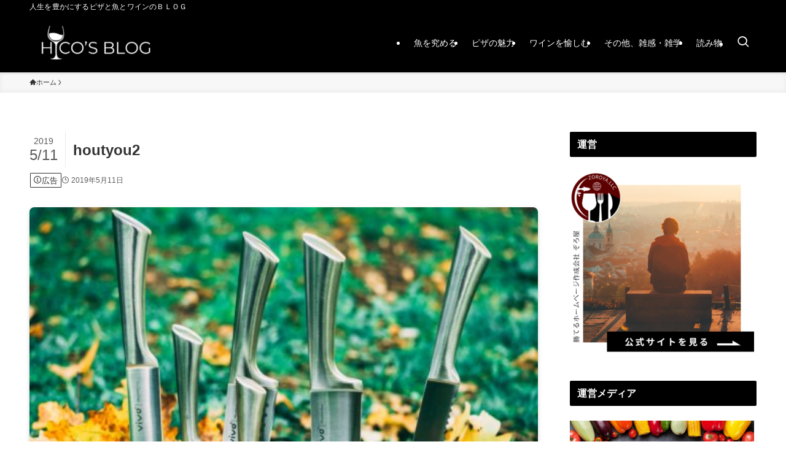

--- FILE ---
content_type: text/html; charset=UTF-8
request_url: https://hico2019.com/houtyou2/
body_size: 17110
content:
<!DOCTYPE html><html dir="ltr" lang="ja" data-loaded="false" data-scrolled="false" data-spmenu="closed"><head><meta charset="utf-8"><meta name="format-detection" content="telephone=no"><meta http-equiv="X-UA-Compatible" content="IE=edge"><meta name="viewport" content="width=device-width, viewport-fit=cover"> <script data-cfasync="false" data-no-defer="1" data-no-minify="1" data-no-optimize="1">var ewww_webp_supported=!1;function check_webp_feature(A,e){var w;e=void 0!==e?e:function(){},ewww_webp_supported?e(ewww_webp_supported):((w=new Image).onload=function(){ewww_webp_supported=0<w.width&&0<w.height,e&&e(ewww_webp_supported)},w.onerror=function(){e&&e(!1)},w.src="data:image/webp;base64,"+{alpha:"UklGRkoAAABXRUJQVlA4WAoAAAAQAAAAAAAAAAAAQUxQSAwAAAARBxAR/Q9ERP8DAABWUDggGAAAABQBAJ0BKgEAAQAAAP4AAA3AAP7mtQAAAA=="}[A])}check_webp_feature("alpha");</script><script data-cfasync="false" data-no-defer="1" data-no-minify="1" data-no-optimize="1">var Arrive=function(c,w){"use strict";if(c.MutationObserver&&"undefined"!=typeof HTMLElement){var r,a=0,u=(r=HTMLElement.prototype.matches||HTMLElement.prototype.webkitMatchesSelector||HTMLElement.prototype.mozMatchesSelector||HTMLElement.prototype.msMatchesSelector,{matchesSelector:function(e,t){return e instanceof HTMLElement&&r.call(e,t)},addMethod:function(e,t,r){var a=e[t];e[t]=function(){return r.length==arguments.length?r.apply(this,arguments):"function"==typeof a?a.apply(this,arguments):void 0}},callCallbacks:function(e,t){t&&t.options.onceOnly&&1==t.firedElems.length&&(e=[e[0]]);for(var r,a=0;r=e[a];a++)r&&r.callback&&r.callback.call(r.elem,r.elem);t&&t.options.onceOnly&&1==t.firedElems.length&&t.me.unbindEventWithSelectorAndCallback.call(t.target,t.selector,t.callback)},checkChildNodesRecursively:function(e,t,r,a){for(var i,n=0;i=e[n];n++)r(i,t,a)&&a.push({callback:t.callback,elem:i}),0<i.childNodes.length&&u.checkChildNodesRecursively(i.childNodes,t,r,a)},mergeArrays:function(e,t){var r,a={};for(r in e)e.hasOwnProperty(r)&&(a[r]=e[r]);for(r in t)t.hasOwnProperty(r)&&(a[r]=t[r]);return a},toElementsArray:function(e){return e=void 0!==e&&("number"!=typeof e.length||e===c)?[e]:e}}),e=(l.prototype.addEvent=function(e,t,r,a){a={target:e,selector:t,options:r,callback:a,firedElems:[]};return this._beforeAdding&&this._beforeAdding(a),this._eventsBucket.push(a),a},l.prototype.removeEvent=function(e){for(var t,r=this._eventsBucket.length-1;t=this._eventsBucket[r];r--)e(t)&&(this._beforeRemoving&&this._beforeRemoving(t),(t=this._eventsBucket.splice(r,1))&&t.length&&(t[0].callback=null))},l.prototype.beforeAdding=function(e){this._beforeAdding=e},l.prototype.beforeRemoving=function(e){this._beforeRemoving=e},l),t=function(i,n){var o=new e,l=this,s={fireOnAttributesModification:!1};return o.beforeAdding(function(t){var e=t.target;e!==c.document&&e!==c||(e=document.getElementsByTagName("html")[0]);var r=new MutationObserver(function(e){n.call(this,e,t)}),a=i(t.options);r.observe(e,a),t.observer=r,t.me=l}),o.beforeRemoving(function(e){e.observer.disconnect()}),this.bindEvent=function(e,t,r){t=u.mergeArrays(s,t);for(var a=u.toElementsArray(this),i=0;i<a.length;i++)o.addEvent(a[i],e,t,r)},this.unbindEvent=function(){var r=u.toElementsArray(this);o.removeEvent(function(e){for(var t=0;t<r.length;t++)if(this===w||e.target===r[t])return!0;return!1})},this.unbindEventWithSelectorOrCallback=function(r){var a=u.toElementsArray(this),i=r,e="function"==typeof r?function(e){for(var t=0;t<a.length;t++)if((this===w||e.target===a[t])&&e.callback===i)return!0;return!1}:function(e){for(var t=0;t<a.length;t++)if((this===w||e.target===a[t])&&e.selector===r)return!0;return!1};o.removeEvent(e)},this.unbindEventWithSelectorAndCallback=function(r,a){var i=u.toElementsArray(this);o.removeEvent(function(e){for(var t=0;t<i.length;t++)if((this===w||e.target===i[t])&&e.selector===r&&e.callback===a)return!0;return!1})},this},i=new function(){var s={fireOnAttributesModification:!1,onceOnly:!1,existing:!1};function n(e,t,r){return!(!u.matchesSelector(e,t.selector)||(e._id===w&&(e._id=a++),-1!=t.firedElems.indexOf(e._id)))&&(t.firedElems.push(e._id),!0)}var c=(i=new t(function(e){var t={attributes:!1,childList:!0,subtree:!0};return e.fireOnAttributesModification&&(t.attributes=!0),t},function(e,i){e.forEach(function(e){var t=e.addedNodes,r=e.target,a=[];null!==t&&0<t.length?u.checkChildNodesRecursively(t,i,n,a):"attributes"===e.type&&n(r,i)&&a.push({callback:i.callback,elem:r}),u.callCallbacks(a,i)})})).bindEvent;return i.bindEvent=function(e,t,r){t=void 0===r?(r=t,s):u.mergeArrays(s,t);var a=u.toElementsArray(this);if(t.existing){for(var i=[],n=0;n<a.length;n++)for(var o=a[n].querySelectorAll(e),l=0;l<o.length;l++)i.push({callback:r,elem:o[l]});if(t.onceOnly&&i.length)return r.call(i[0].elem,i[0].elem);setTimeout(u.callCallbacks,1,i)}c.call(this,e,t,r)},i},o=new function(){var a={};function i(e,t){return u.matchesSelector(e,t.selector)}var n=(o=new t(function(){return{childList:!0,subtree:!0}},function(e,r){e.forEach(function(e){var t=e.removedNodes,e=[];null!==t&&0<t.length&&u.checkChildNodesRecursively(t,r,i,e),u.callCallbacks(e,r)})})).bindEvent;return o.bindEvent=function(e,t,r){t=void 0===r?(r=t,a):u.mergeArrays(a,t),n.call(this,e,t,r)},o};d(HTMLElement.prototype),d(NodeList.prototype),d(HTMLCollection.prototype),d(HTMLDocument.prototype),d(Window.prototype);var n={};return s(i,n,"unbindAllArrive"),s(o,n,"unbindAllLeave"),n}function l(){this._eventsBucket=[],this._beforeAdding=null,this._beforeRemoving=null}function s(e,t,r){u.addMethod(t,r,e.unbindEvent),u.addMethod(t,r,e.unbindEventWithSelectorOrCallback),u.addMethod(t,r,e.unbindEventWithSelectorAndCallback)}function d(e){e.arrive=i.bindEvent,s(i,e,"unbindArrive"),e.leave=o.bindEvent,s(o,e,"unbindLeave")}}(window,void 0),ewww_webp_supported=!1;function check_webp_feature(e,t){var r;ewww_webp_supported?t(ewww_webp_supported):((r=new Image).onload=function(){ewww_webp_supported=0<r.width&&0<r.height,t(ewww_webp_supported)},r.onerror=function(){t(!1)},r.src="data:image/webp;base64,"+{alpha:"UklGRkoAAABXRUJQVlA4WAoAAAAQAAAAAAAAAAAAQUxQSAwAAAARBxAR/Q9ERP8DAABWUDggGAAAABQBAJ0BKgEAAQAAAP4AAA3AAP7mtQAAAA==",animation:"UklGRlIAAABXRUJQVlA4WAoAAAASAAAAAAAAAAAAQU5JTQYAAAD/////AABBTk1GJgAAAAAAAAAAAAAAAAAAAGQAAABWUDhMDQAAAC8AAAAQBxAREYiI/gcA"}[e])}function ewwwLoadImages(e){if(e){for(var t=document.querySelectorAll(".batch-image img, .image-wrapper a, .ngg-pro-masonry-item a, .ngg-galleria-offscreen-seo-wrapper a"),r=0,a=t.length;r<a;r++)ewwwAttr(t[r],"data-src",t[r].getAttribute("data-webp")),ewwwAttr(t[r],"data-thumbnail",t[r].getAttribute("data-webp-thumbnail"));for(var i=document.querySelectorAll("div.woocommerce-product-gallery__image"),r=0,a=i.length;r<a;r++)ewwwAttr(i[r],"data-thumb",i[r].getAttribute("data-webp-thumb"))}for(var n=document.querySelectorAll("video"),r=0,a=n.length;r<a;r++)ewwwAttr(n[r],"poster",e?n[r].getAttribute("data-poster-webp"):n[r].getAttribute("data-poster-image"));for(var o,l=document.querySelectorAll("img.ewww_webp_lazy_load"),r=0,a=l.length;r<a;r++)e&&(ewwwAttr(l[r],"data-lazy-srcset",l[r].getAttribute("data-lazy-srcset-webp")),ewwwAttr(l[r],"data-srcset",l[r].getAttribute("data-srcset-webp")),ewwwAttr(l[r],"data-lazy-src",l[r].getAttribute("data-lazy-src-webp")),ewwwAttr(l[r],"data-src",l[r].getAttribute("data-src-webp")),ewwwAttr(l[r],"data-orig-file",l[r].getAttribute("data-webp-orig-file")),ewwwAttr(l[r],"data-medium-file",l[r].getAttribute("data-webp-medium-file")),ewwwAttr(l[r],"data-large-file",l[r].getAttribute("data-webp-large-file")),null!=(o=l[r].getAttribute("srcset"))&&!1!==o&&o.includes("R0lGOD")&&ewwwAttr(l[r],"src",l[r].getAttribute("data-lazy-src-webp"))),l[r].className=l[r].className.replace(/\bewww_webp_lazy_load\b/,"");for(var s=document.querySelectorAll(".ewww_webp"),r=0,a=s.length;r<a;r++)e?(ewwwAttr(s[r],"srcset",s[r].getAttribute("data-srcset-webp")),ewwwAttr(s[r],"src",s[r].getAttribute("data-src-webp")),ewwwAttr(s[r],"data-orig-file",s[r].getAttribute("data-webp-orig-file")),ewwwAttr(s[r],"data-medium-file",s[r].getAttribute("data-webp-medium-file")),ewwwAttr(s[r],"data-large-file",s[r].getAttribute("data-webp-large-file")),ewwwAttr(s[r],"data-large_image",s[r].getAttribute("data-webp-large_image")),ewwwAttr(s[r],"data-src",s[r].getAttribute("data-webp-src"))):(ewwwAttr(s[r],"srcset",s[r].getAttribute("data-srcset-img")),ewwwAttr(s[r],"src",s[r].getAttribute("data-src-img"))),s[r].className=s[r].className.replace(/\bewww_webp\b/,"ewww_webp_loaded");window.jQuery&&jQuery.fn.isotope&&jQuery.fn.imagesLoaded&&(jQuery(".fusion-posts-container-infinite").imagesLoaded(function(){jQuery(".fusion-posts-container-infinite").hasClass("isotope")&&jQuery(".fusion-posts-container-infinite").isotope()}),jQuery(".fusion-portfolio:not(.fusion-recent-works) .fusion-portfolio-wrapper").imagesLoaded(function(){jQuery(".fusion-portfolio:not(.fusion-recent-works) .fusion-portfolio-wrapper").isotope()}))}function ewwwWebPInit(e){ewwwLoadImages(e),ewwwNggLoadGalleries(e),document.arrive(".ewww_webp",function(){ewwwLoadImages(e)}),document.arrive(".ewww_webp_lazy_load",function(){ewwwLoadImages(e)}),document.arrive("videos",function(){ewwwLoadImages(e)}),"loading"==document.readyState?document.addEventListener("DOMContentLoaded",ewwwJSONParserInit):("undefined"!=typeof galleries&&ewwwNggParseGalleries(e),ewwwWooParseVariations(e))}function ewwwAttr(e,t,r){null!=r&&!1!==r&&e.setAttribute(t,r)}function ewwwJSONParserInit(){"undefined"!=typeof galleries&&check_webp_feature("alpha",ewwwNggParseGalleries),check_webp_feature("alpha",ewwwWooParseVariations)}function ewwwWooParseVariations(e){if(e)for(var t=document.querySelectorAll("form.variations_form"),r=0,a=t.length;r<a;r++){var i=t[r].getAttribute("data-product_variations"),n=!1;try{for(var o in i=JSON.parse(i))void 0!==i[o]&&void 0!==i[o].image&&(void 0!==i[o].image.src_webp&&(i[o].image.src=i[o].image.src_webp,n=!0),void 0!==i[o].image.srcset_webp&&(i[o].image.srcset=i[o].image.srcset_webp,n=!0),void 0!==i[o].image.full_src_webp&&(i[o].image.full_src=i[o].image.full_src_webp,n=!0),void 0!==i[o].image.gallery_thumbnail_src_webp&&(i[o].image.gallery_thumbnail_src=i[o].image.gallery_thumbnail_src_webp,n=!0),void 0!==i[o].image.thumb_src_webp&&(i[o].image.thumb_src=i[o].image.thumb_src_webp,n=!0));n&&ewwwAttr(t[r],"data-product_variations",JSON.stringify(i))}catch(e){}}}function ewwwNggParseGalleries(e){if(e)for(var t in galleries){var r=galleries[t];galleries[t].images_list=ewwwNggParseImageList(r.images_list)}}function ewwwNggLoadGalleries(e){e&&document.addEventListener("ngg.galleria.themeadded",function(e,t){window.ngg_galleria._create_backup=window.ngg_galleria.create,window.ngg_galleria.create=function(e,t){var r=$(e).data("id");return galleries["gallery_"+r].images_list=ewwwNggParseImageList(galleries["gallery_"+r].images_list),window.ngg_galleria._create_backup(e,t)}})}function ewwwNggParseImageList(e){for(var t in e){var r=e[t];if(void 0!==r["image-webp"]&&(e[t].image=r["image-webp"],delete e[t]["image-webp"]),void 0!==r["thumb-webp"]&&(e[t].thumb=r["thumb-webp"],delete e[t]["thumb-webp"]),void 0!==r.full_image_webp&&(e[t].full_image=r.full_image_webp,delete e[t].full_image_webp),void 0!==r.srcsets)for(var a in r.srcsets)nggSrcset=r.srcsets[a],void 0!==r.srcsets[a+"-webp"]&&(e[t].srcsets[a]=r.srcsets[a+"-webp"],delete e[t].srcsets[a+"-webp"]);if(void 0!==r.full_srcsets)for(var i in r.full_srcsets)nggFSrcset=r.full_srcsets[i],void 0!==r.full_srcsets[i+"-webp"]&&(e[t].full_srcsets[i]=r.full_srcsets[i+"-webp"],delete e[t].full_srcsets[i+"-webp"])}return e}check_webp_feature("alpha",ewwwWebPInit);</script><link media="all" href="https://hico2019.com/wp-content/cache/autoptimize/css/autoptimize_3d2e009324640bcef1766cb3471690f5.css" rel="stylesheet"><link media="print" href="https://hico2019.com/wp-content/cache/autoptimize/css/autoptimize_30cf4bd0a6a91f7e9b066476233b9a42.css" rel="stylesheet"><title>houtyou2 | ピザと魚とワイン HICO'S BLOG</title> <!-- All in One SEO 4.9.3 - aioseo.com --><meta name="robots" content="max-image-preview:large" /><meta name="author" content="HICO"/><meta name="google-site-verification" content="mUG4CcSiXFstf_m5KRAXhyRpK6zwsmygKXBswh4X9VM" /><link rel="canonical" href="https://hico2019.com/houtyou2/" /><meta name="generator" content="All in One SEO (AIOSEO) 4.9.3" /> <script type="application/ld+json" class="aioseo-schema">{"@context":"https:\/\/schema.org","@graph":[{"@type":"BreadcrumbList","@id":"https:\/\/hico2019.com\/houtyou2\/#breadcrumblist","itemListElement":[{"@type":"ListItem","@id":"https:\/\/hico2019.com#listItem","position":1,"name":"\u30db\u30fc\u30e0","item":"https:\/\/hico2019.com","nextItem":{"@type":"ListItem","@id":"https:\/\/hico2019.com\/houtyou2\/#listItem","name":"houtyou2"}},{"@type":"ListItem","@id":"https:\/\/hico2019.com\/houtyou2\/#listItem","position":2,"name":"houtyou2","previousItem":{"@type":"ListItem","@id":"https:\/\/hico2019.com#listItem","name":"\u30db\u30fc\u30e0"}}]},{"@type":"ItemPage","@id":"https:\/\/hico2019.com\/houtyou2\/#itempage","url":"https:\/\/hico2019.com\/houtyou2\/","name":"houtyou2 | \u30d4\u30b6\u3068\u9b5a\u3068\u30ef\u30a4\u30f3 HICO'S BLOG","inLanguage":"ja","isPartOf":{"@id":"https:\/\/hico2019.com\/#website"},"breadcrumb":{"@id":"https:\/\/hico2019.com\/houtyou2\/#breadcrumblist"},"author":{"@id":"https:\/\/hico2019.com\/author\/hicovino\/#author"},"creator":{"@id":"https:\/\/hico2019.com\/author\/hicovino\/#author"},"datePublished":"2019-05-11T16:47:47+09:00","dateModified":"2019-05-11T16:47:47+09:00"},{"@type":"Organization","@id":"https:\/\/hico2019.com\/#organization","name":"\u305e\u308d\u5c4b\u5408\u540c\u4f1a\u793e","description":"\u4eba\u751f\u3092\u8c4a\u304b\u306b\u3059\u308b\u30d4\u30b6\u3068\u9b5a\u3068\u30ef\u30a4\u30f3\u306e\uff22\uff2c\uff2f\uff27","url":"https:\/\/hico2019.com\/","telephone":"+819063713396","logo":{"@type":"ImageObject","url":"https:\/\/hico2019.com\/wp-content\/uploads\/2023\/01\/hicos-blog-favicon.png","@id":"https:\/\/hico2019.com\/houtyou2\/#organizationLogo","width":600,"height":600},"image":{"@id":"https:\/\/hico2019.com\/houtyou2\/#organizationLogo"}},{"@type":"Person","@id":"https:\/\/hico2019.com\/author\/hicovino\/#author","url":"https:\/\/hico2019.com\/author\/hicovino\/","name":"HICO","image":{"@type":"ImageObject","@id":"https:\/\/hico2019.com\/houtyou2\/#authorImage","url":"https:\/\/secure.gravatar.com\/avatar\/5a0d8d8262af8ab99e14b2b3414405ed4ceaf0340398e46cbc7656327ab13980?s=96&d=mm&r=g","width":96,"height":96,"caption":"HICO"}},{"@type":"WebSite","@id":"https:\/\/hico2019.com\/#website","url":"https:\/\/hico2019.com\/","name":"\u30d4\u30b6\u3068\u9b5a\u3068\u30ef\u30a4\u30f3 HICO\u2019S BLOG","description":"\u4eba\u751f\u3092\u8c4a\u304b\u306b\u3059\u308b\u30d4\u30b6\u3068\u9b5a\u3068\u30ef\u30a4\u30f3\u306e\uff22\uff2c\uff2f\uff27","inLanguage":"ja","publisher":{"@id":"https:\/\/hico2019.com\/#organization"}}]}</script> <!-- All in One SEO --><link rel='dns-prefetch' href='//www.googletagmanager.com' /><link rel="alternate" type="application/rss+xml" title="ピザと魚とワイン HICO&#039;S BLOG &raquo; フィード" href="https://hico2019.com/feed/" /><link rel="alternate" type="application/rss+xml" title="ピザと魚とワイン HICO&#039;S BLOG &raquo; コメントフィード" href="https://hico2019.com/comments/feed/" /> <script type="text/javascript" id="aurora-heatmap-js-extra">var aurora_heatmap={"_mode":"reporter","ajax_url":"https://hico2019.com/wp-admin/admin-ajax.php","action":"aurora_heatmap","reports":"click_pc,click_mobile","debug":"0","ajax_delay_time":"3000","ajax_interval":"10","ajax_bulk":null};</script> <!-- Site Kit によって追加された Google タグ（gtag.js）スニペット --> <!-- Google アナリティクス スニペット (Site Kit が追加) --> <script type="text/javascript" src="https://www.googletagmanager.com/gtag/js?id=G-1MVV8HNZEL" id="google_gtagjs-js" async></script> <script type="text/javascript" id="google_gtagjs-js-after">window.dataLayer=window.dataLayer||[];function gtag(){dataLayer.push(arguments);}
gtag("set","linker",{"domains":["hico2019.com"]});gtag("js",new Date());gtag("set","developer_id.dZTNiMT",true);gtag("config","G-1MVV8HNZEL");window._googlesitekit=window._googlesitekit||{};window._googlesitekit.throttledEvents=[];window._googlesitekit.gtagEvent=(name,data)=>{var key=JSON.stringify({name,data});if(!!window._googlesitekit.throttledEvents[key]){return;}window._googlesitekit.throttledEvents[key]=true;setTimeout(()=>{delete window._googlesitekit.throttledEvents[key];},5);gtag("event",name,{...data,event_source:"site-kit"});};</script> <noscript><link href="https://hico2019.com/wp-content/themes/swell/build/css/noscript.css" rel="stylesheet"></noscript><link rel="https://api.w.org/" href="https://hico2019.com/wp-json/" /><link rel="alternate" title="JSON" type="application/json" href="https://hico2019.com/wp-json/wp/v2/media/2155" /><link rel='shortlink' href='https://hico2019.com/?p=2155' /><meta name="generator" content="Site Kit by Google 1.170.0" /><!-- Pochipp --> <script id="pchpp_vars">window.pchppVars={};window.pchppVars.ajaxUrl="https://hico2019.com/wp-admin/admin-ajax.php";window.pchppVars.ajaxNonce="2dfd8d4f1e";</script> <!-- / Pochipp --> <!-- Site Kit が追加した Google AdSense メタタグ --><meta name="google-adsense-platform-account" content="ca-host-pub-2644536267352236"><meta name="google-adsense-platform-domain" content="sitekit.withgoogle.com"> <!-- Site Kit が追加した End Google AdSense メタタグ --> <noscript><style>.lazyload[data-src]{display:none !important}</style></noscript> <!-- Google タグ マネージャー スニペット (Site Kit が追加) --> <script type="text/javascript">(function(w,d,s,l,i){w[l]=w[l]||[];w[l].push({'gtm.start':new Date().getTime(),event:'gtm.js'});var f=d.getElementsByTagName(s)[0],j=d.createElement(s),dl=l!='dataLayer'?'&l='+l:'';j.async=true;j.src='https://www.googletagmanager.com/gtm.js?id='+i+dl;f.parentNode.insertBefore(j,f);})(window,document,'script','dataLayer','GTM-TXKB9CL');</script> <!-- (ここまで) Google タグ マネージャー スニペット (Site Kit が追加) --><link rel="icon" href="https://hico2019.com/wp-content/uploads/2023/01/cropped-hicos-blog-favicon-32x32.png" sizes="32x32" /><link rel="icon" href="https://hico2019.com/wp-content/uploads/2023/01/cropped-hicos-blog-favicon-192x192.png" sizes="192x192" /><link rel="apple-touch-icon" href="https://hico2019.com/wp-content/uploads/2023/01/cropped-hicos-blog-favicon-180x180.png" /><meta name="msapplication-TileImage" content="https://hico2019.com/wp-content/uploads/2023/01/cropped-hicos-blog-favicon-270x270.png" /></head><body>
<script data-cfasync="false" data-no-defer="1" data-no-minify="1" data-no-optimize="1">if(typeof ewww_webp_supported==="undefined"){var ewww_webp_supported=!1}if(ewww_webp_supported){document.body.classList.add("webp-support")}</script> <!-- Google タグ マネージャー (noscript) スニペット (Site Kit が追加) --> <noscript> <iframe src="https://www.googletagmanager.com/ns.html?id=GTM-TXKB9CL" height="0" width="0" style="display:none;visibility:hidden"></iframe> </noscript> <!-- (ここまで) Google タグ マネージャー (noscript) スニペット (Site Kit が追加) --><div id="body_wrap" class="attachment wp-singular attachment-template-default single single-attachment postid-2155 attachmentid-2155 attachment-jpeg wp-theme-swell wp-child-theme-swell_child -body-solid -sidebar-on -frame-off id_2155" ><div id="sp_menu" class="p-spMenu -left"><div class="p-spMenu__inner"><div class="p-spMenu__closeBtn"> <button class="c-iconBtn -menuBtn c-plainBtn" data-onclick="toggleMenu" aria-label="メニューを閉じる"> <i class="c-iconBtn__icon icon-close-thin"></i> </button></div><div class="p-spMenu__body"><div class="c-widget__title -spmenu"> MENU</div><div class="p-spMenu__nav"><ul class="c-spnav c-listMenu"><li class="menu-item menu-item-type-taxonomy menu-item-object-category menu-item-2363"><a href="https://hico2019.com/category/fish/">魚を究める</a></li><li class="menu-item menu-item-type-taxonomy menu-item-object-category menu-item-6025"><a href="https://hico2019.com/category/the-charm-of-pizza/">ピザの魅力</a></li><li class="menu-item menu-item-type-taxonomy menu-item-object-category menu-item-2358"><a href="https://hico2019.com/category/enjoying-wine/">ワインを愉しむ</a></li><li class="menu-item menu-item-type-taxonomy menu-item-object-category menu-item-2364"><a href="https://hico2019.com/category/turedure/">その他、雑感・雑学</a></li><li class="menu-item menu-item-type-taxonomy menu-item-object-category menu-item-6026"><a href="https://hico2019.com/category/novel/">読み物</a></li></ul></div><div id="sp_menu_bottom" class="p-spMenu__bottom w-spMenuBottom"><div id="swell_popular_posts-4" class="c-widget widget_swell_popular_posts"><div class="c-widget__title -spmenu">人気記事</div><ul class="p-postList -type-card -w-ranking"><li class="p-postList__item"> <a href="https://hico2019.com/what-is-that-white-stuff-that-appears-when-you-grill-fish/" class="p-postList__link"><div class="p-postList__thumb c-postThumb"><figure class="c-postThumb__figure"> <picture><source   type="image/webp" data-srcset="https://hico2019.com/wp-content/uploads/2017/07/saba2-e1549189067656.jpg.webp"><img width="780" height="520"  src="[data-uri]" alt="" class="c-postThumb__img u-obf-cover lazyload" sizes="(min-width: 600px) 320px, 50vw" loading="lazy"  data-eio="p" data-src="https://hico2019.com/wp-content/uploads/2017/07/saba2-e1549189067656.jpg" decoding="async" data-eio-rwidth="780" data-eio-rheight="520"></picture><noscript><img width="780" height="520"  src="https://hico2019.com/wp-content/uploads/2017/07/saba2-e1549189067656.jpg" alt="" class="c-postThumb__img u-obf-cover" sizes="(min-width: 600px) 320px, 50vw" loading="lazy"  data-eio="l"></noscript></figure></div><div class="p-postList__body"><div class="p-postList__title">魚を焼くと出る“白いやつ”の正体とは？料理が上手くなる科学の話</div><div class="p-postList__meta"></div></div> </a></li><li class="p-postList__item"> <a href="https://hico2019.com/the-reason-for-salt-on-marinated-mackerel/" class="p-postList__link"><div class="p-postList__thumb c-postThumb"><figure class="c-postThumb__figure"> <picture><source  sizes='(min-width: 600px) 320px, 50vw' type="image/webp" data-srcset="https://hico2019.com/wp-content/uploads/2019/12/saba-1.jpg.webp 640w, https://hico2019.com/wp-content/uploads/2019/12/saba-1-300x225.jpg.webp 300w"><img width="640" height="480"  src="[data-uri]" alt="" class="c-postThumb__img u-obf-cover lazyload"   loading="lazy"  data-eio="p" data-src="https://hico2019.com/wp-content/uploads/2019/12/saba-1.jpg" decoding="async" data-srcset="https://hico2019.com/wp-content/uploads/2019/12/saba-1.jpg 640w, https://hico2019.com/wp-content/uploads/2019/12/saba-1-300x225.jpg 300w" data-sizes="auto" data-eio-rwidth="640" data-eio-rheight="480"></picture><noscript><img width="640" height="480"  src="https://hico2019.com/wp-content/uploads/2019/12/saba-1.jpg" alt="" class="c-postThumb__img u-obf-cover" srcset="https://hico2019.com/wp-content/uploads/2019/12/saba-1.jpg 640w, https://hico2019.com/wp-content/uploads/2019/12/saba-1-300x225.jpg 300w" sizes="(min-width: 600px) 320px, 50vw" loading="lazy"  data-eio="l"></noscript></figure></div><div class="p-postList__body"><div class="p-postList__title">なぜ、シメサバは大量の塩をして、酢で締めるのか？その適正量と適正時間の研究</div><div class="p-postList__meta"></div></div> </a></li><li class="p-postList__item"> <a href="https://hico2019.com/emulsion-breakdown/" class="p-postList__link"><div class="p-postList__thumb c-postThumb"><figure class="c-postThumb__figure"> <img width="640" height="426"  src="[data-uri]" alt="" class="c-postThumb__img u-obf-cover lazyload"   loading="lazy"  data-src="https://hico2019.com/wp-content/uploads/2019/11/8.左冷凍筋子水洗い醤油漬け36h・右生筋子塩水醤油漬け20h_R.jpg" decoding="async" data-srcset="https://hico2019.com/wp-content/uploads/2019/11/8.左冷凍筋子水洗い醤油漬け36h・右生筋子塩水醤油漬け20h_R.jpg 640w, https://hico2019.com/wp-content/uploads/2019/11/8.左冷凍筋子水洗い醤油漬け36h・右生筋子塩水醤油漬け20h_R-300x200.jpg 300w" data-sizes="auto" data-eio-rwidth="640" data-eio-rheight="426"><noscript><img width="640" height="426"  src="https://hico2019.com/wp-content/uploads/2019/11/8.左冷凍筋子水洗い醤油漬け36h・右生筋子塩水醤油漬け20h_R.jpg" alt="" class="c-postThumb__img u-obf-cover" srcset="https://hico2019.com/wp-content/uploads/2019/11/8.左冷凍筋子水洗い醤油漬け36h・右生筋子塩水醤油漬け20h_R.jpg 640w, https://hico2019.com/wp-content/uploads/2019/11/8.左冷凍筋子水洗い醤油漬け36h・右生筋子塩水醤油漬け20h_R-300x200.jpg 300w" sizes="(min-width: 600px) 320px, 50vw" loading="lazy"  data-eio="l"></noscript></figure></div><div class="p-postList__body"><div class="p-postList__title">冷凍によるタンパク質の変性とエマルションの破壊</div><div class="p-postList__meta"></div></div> </a></li></ul></div></div></div></div><div class="p-spMenu__overlay c-overlay" data-onclick="toggleMenu"></div></div><header id="header" class="l-header -series -series-right" data-spfix="1"><div class="l-header__bar pc_"><div class="l-header__barInner l-container"><div class="c-catchphrase">人生を豊かにするピザと魚とワインのＢＬＯＧ</div></div></div><div class="l-header__inner l-container"><div class="l-header__logo"><div class="c-headLogo -img"><a href="https://hico2019.com/" title="ピザと魚とワイン HICO&#039;S BLOG" class="c-headLogo__link" rel="home"><img width="303" height="90" src="[data-uri]" alt="ピザと魚とワイン HICO&#039;S BLOG" class="c-headLogo__img lazyload"   decoding="async" loading="eager"  data-src="https://hico2019.com/wp-content/uploads/2020/05/HICO’S-BLOG-logo-white90.png" data-srcset="https://hico2019.com/wp-content/uploads/2020/05/HICO’S-BLOG-logo-white90.png 303w, https://hico2019.com/wp-content/uploads/2020/05/HICO’S-BLOG-logo-white90-300x89.png 300w" data-sizes="auto" data-eio-rwidth="303" data-eio-rheight="90"><noscript><img width="303" height="90" src="https://hico2019.com/wp-content/uploads/2020/05/HICO’S-BLOG-logo-white90.png" alt="ピザと魚とワイン HICO&#039;S BLOG" class="c-headLogo__img" srcset="https://hico2019.com/wp-content/uploads/2020/05/HICO’S-BLOG-logo-white90.png 303w, https://hico2019.com/wp-content/uploads/2020/05/HICO’S-BLOG-logo-white90-300x89.png 300w" sizes="(max-width: 959px) 50vw, 800px" decoding="async" loading="eager"  data-eio="l"></noscript></a></div></div><nav id="gnav" class="l-header__gnav c-gnavWrap"><ul class="c-gnav"><li class="menu-item menu-item-type-taxonomy menu-item-object-category menu-item-2363"><a href="https://hico2019.com/category/fish/"><span class="ttl">魚を究める</span></a></li><li class="menu-item menu-item-type-taxonomy menu-item-object-category menu-item-6025"><a href="https://hico2019.com/category/the-charm-of-pizza/"><span class="ttl">ピザの魅力</span></a></li><li class="menu-item menu-item-type-taxonomy menu-item-object-category menu-item-2358"><a href="https://hico2019.com/category/enjoying-wine/"><span class="ttl">ワインを愉しむ</span></a></li><li class="menu-item menu-item-type-taxonomy menu-item-object-category menu-item-2364"><a href="https://hico2019.com/category/turedure/"><span class="ttl">その他、雑感・雑学</span></a></li><li class="menu-item menu-item-type-taxonomy menu-item-object-category menu-item-6026"><a href="https://hico2019.com/category/novel/"><span class="ttl">読み物</span></a></li><li class="menu-item c-gnav__s"><button class="c-gnav__sBtn c-plainBtn" data-onclick="toggleSearch" aria-label="検索ボタン"><i class="icon-search"></i></button></li></ul></nav><div class="l-header__customBtn sp_"><button class="c-iconBtn c-plainBtn" data-onclick="toggleSearch" aria-label="検索ボタン"><i class="c-iconBtn__icon icon-search"></i></button></div><div class="l-header__menuBtn sp_"><button class="c-iconBtn -menuBtn c-plainBtn" data-onclick="toggleMenu" aria-label="メニューボタン"><i class="c-iconBtn__icon icon-menu-thin"></i></button></div></div></header><div id="fix_header" class="l-fixHeader -series -series-right"><div class="l-fixHeader__inner l-container"><div class="l-fixHeader__logo"><div class="c-headLogo -img"><a href="https://hico2019.com/" title="ピザと魚とワイン HICO&#039;S BLOG" class="c-headLogo__link" rel="home"><img width="303" height="90" src="[data-uri]" alt="ピザと魚とワイン HICO&#039;S BLOG" class="c-headLogo__img lazyload"   decoding="async" loading="eager"  data-src="https://hico2019.com/wp-content/uploads/2020/05/HICO’S-BLOG-logo-white90.png" data-srcset="https://hico2019.com/wp-content/uploads/2020/05/HICO’S-BLOG-logo-white90.png 303w, https://hico2019.com/wp-content/uploads/2020/05/HICO’S-BLOG-logo-white90-300x89.png 300w" data-sizes="auto" data-eio-rwidth="303" data-eio-rheight="90"><noscript><img width="303" height="90" src="https://hico2019.com/wp-content/uploads/2020/05/HICO’S-BLOG-logo-white90.png" alt="ピザと魚とワイン HICO&#039;S BLOG" class="c-headLogo__img" srcset="https://hico2019.com/wp-content/uploads/2020/05/HICO’S-BLOG-logo-white90.png 303w, https://hico2019.com/wp-content/uploads/2020/05/HICO’S-BLOG-logo-white90-300x89.png 300w" sizes="(max-width: 959px) 50vw, 800px" decoding="async" loading="eager"  data-eio="l"></noscript></a></div></div><div class="l-fixHeader__gnav c-gnavWrap"><ul class="c-gnav"><li class="menu-item menu-item-type-taxonomy menu-item-object-category menu-item-2363"><a href="https://hico2019.com/category/fish/"><span class="ttl">魚を究める</span></a></li><li class="menu-item menu-item-type-taxonomy menu-item-object-category menu-item-6025"><a href="https://hico2019.com/category/the-charm-of-pizza/"><span class="ttl">ピザの魅力</span></a></li><li class="menu-item menu-item-type-taxonomy menu-item-object-category menu-item-2358"><a href="https://hico2019.com/category/enjoying-wine/"><span class="ttl">ワインを愉しむ</span></a></li><li class="menu-item menu-item-type-taxonomy menu-item-object-category menu-item-2364"><a href="https://hico2019.com/category/turedure/"><span class="ttl">その他、雑感・雑学</span></a></li><li class="menu-item menu-item-type-taxonomy menu-item-object-category menu-item-6026"><a href="https://hico2019.com/category/novel/"><span class="ttl">読み物</span></a></li><li class="menu-item c-gnav__s"><button class="c-gnav__sBtn c-plainBtn" data-onclick="toggleSearch" aria-label="検索ボタン"><i class="icon-search"></i></button></li></ul></div></div></div><div id="breadcrumb" class="p-breadcrumb -bg-on"><ol class="p-breadcrumb__list l-container"><li class="p-breadcrumb__item"><a href="https://hico2019.com/" class="p-breadcrumb__text"><span class="__home icon-home"> ホーム</span></a></li><li class="p-breadcrumb__item"><span class="p-breadcrumb__text">houtyou2</span></li></ol></div><div id="content" class="l-content l-container" data-postid="2155"><main id="main_content" class="l-mainContent l-article"><div class="l-mainContent__inner"><div class="p-articleHead c-postTitle"><h1 class="c-postTitle__ttl">houtyou2</h1> <time class="c-postTitle__date u-thin" datetime="2019-05-11" aria-hidden="true"> <span class="__y">2019</span> <span class="__md">5/11</span> </time></div><div class="p-articleMetas -top"><div data-nosnippet class="c-prNotation" data-style="small"> <i class="icon-info"></i> <span>広告</span></div><div class="p-articleMetas__times c-postTimes u-thin"> <time class="c-postTimes__posted icon-posted" datetime="2019-05-11" aria-label="公開日">2019年5月11日</time></div></div><figure class="p-articleThumb"> <img src="[data-uri]" alt="houtyou2" class="p-articleThumb__img lazyload" data-src="https://hico2019.com/wp-content/uploads/2019/05/houtyou2-e1557560887420.jpg" decoding="async" data-eio-rwidth="500" data-eio-rheight="365"><noscript><img src="https://hico2019.com/wp-content/uploads/2019/05/houtyou2-e1557560887420.jpg" alt="houtyou2" class="p-articleThumb__img" data-eio="l"></noscript><figcaption class="p-articleThumb__figcaption"></figcaption></figure><div class="post_content"></div></div></main><aside id="sidebar" class="l-sidebar"><div id="media_image-15" class="c-widget widget_media_image"><div class="c-widget__title -side">運営</div><a href="https://zoroya.co.jp/"><img width="300" height="300" src="[data-uri]" class="image wp-image-6014 attachment-medium size-medium lazyload" alt="ぞろ屋公式サイトはこちら" style="max-width: 100%; height: auto;" decoding="async" fetchpriority="high"   data-src="https://hico2019.com/wp-content/uploads/2023/11/zoroya-blog-300x300.png" data-srcset="https://hico2019.com/wp-content/uploads/2023/11/zoroya-blog-300x300.png 300w, https://hico2019.com/wp-content/uploads/2023/11/zoroya-blog-150x150.png 150w, https://hico2019.com/wp-content/uploads/2023/11/zoroya-blog.png 750w" data-sizes="auto" data-eio-rwidth="300" data-eio-rheight="300" /><noscript><img width="300" height="300" src="https://hico2019.com/wp-content/uploads/2023/11/zoroya-blog-300x300.png" class="image wp-image-6014 attachment-medium size-medium" alt="ぞろ屋公式サイトはこちら" style="max-width: 100%; height: auto;" decoding="async" fetchpriority="high" srcset="https://hico2019.com/wp-content/uploads/2023/11/zoroya-blog-300x300.png 300w, https://hico2019.com/wp-content/uploads/2023/11/zoroya-blog-150x150.png 150w, https://hico2019.com/wp-content/uploads/2023/11/zoroya-blog.png 750w" sizes="(max-width: 300px) 100vw, 300px" data-eio="l" /></noscript></a></div><div id="media_image-14" class="c-widget widget_media_image"><div class="c-widget__title -side">運営メディア</div><a href="https://syokuryou-kiki.com/"><img width="300" height="200" src="[data-uri]" class="image wp-image-6011 attachment-medium size-medium lazyload" alt="食糧危機ドットコム" style="max-width: 100%; height: auto;" decoding="async"   data-src="https://hico2019.com/wp-content/uploads/2023/11/syokuryoukiki-300x200.png" data-srcset="https://hico2019.com/wp-content/uploads/2023/11/syokuryoukiki-300x200.png 300w, https://hico2019.com/wp-content/uploads/2023/11/syokuryoukiki-1024x683.png 1024w, https://hico2019.com/wp-content/uploads/2023/11/syokuryoukiki-768x512.png 768w, https://hico2019.com/wp-content/uploads/2023/11/syokuryoukiki.png 1200w" data-sizes="auto" data-eio-rwidth="300" data-eio-rheight="200" /><noscript><img width="300" height="200" src="https://hico2019.com/wp-content/uploads/2023/11/syokuryoukiki-300x200.png" class="image wp-image-6011 attachment-medium size-medium" alt="食糧危機ドットコム" style="max-width: 100%; height: auto;" decoding="async" srcset="https://hico2019.com/wp-content/uploads/2023/11/syokuryoukiki-300x200.png 300w, https://hico2019.com/wp-content/uploads/2023/11/syokuryoukiki-1024x683.png 1024w, https://hico2019.com/wp-content/uploads/2023/11/syokuryoukiki-768x512.png 768w, https://hico2019.com/wp-content/uploads/2023/11/syokuryoukiki.png 1200w" sizes="(max-width: 300px) 100vw, 300px" data-eio="l" /></noscript></a></div><div id="archives-2" class="c-widget c-listMenu widget_archive"><div class="c-widget__title -side">アーカイブ</div><label class="screen-reader-text" for="archives-dropdown-2">アーカイブ</label><select id="archives-dropdown-2" name="archive-dropdown"><option value="">月を選択</option><option value='https://hico2019.com/2023/08/'> 2023年8月</option><option value='https://hico2019.com/2023/07/'> 2023年7月</option><option value='https://hico2019.com/2023/06/'> 2023年6月</option><option value='https://hico2019.com/2023/05/'> 2023年5月</option><option value='https://hico2019.com/2023/04/'> 2023年4月</option><option value='https://hico2019.com/2022/05/'> 2022年5月</option><option value='https://hico2019.com/2022/04/'> 2022年4月</option><option value='https://hico2019.com/2021/09/'> 2021年9月</option><option value='https://hico2019.com/2021/05/'> 2021年5月</option><option value='https://hico2019.com/2021/04/'> 2021年4月</option><option value='https://hico2019.com/2021/01/'> 2021年1月</option><option value='https://hico2019.com/2020/12/'> 2020年12月</option><option value='https://hico2019.com/2020/11/'> 2020年11月</option><option value='https://hico2019.com/2020/10/'> 2020年10月</option><option value='https://hico2019.com/2020/09/'> 2020年9月</option><option value='https://hico2019.com/2020/08/'> 2020年8月</option><option value='https://hico2019.com/2020/07/'> 2020年7月</option><option value='https://hico2019.com/2020/06/'> 2020年6月</option><option value='https://hico2019.com/2020/05/'> 2020年5月</option><option value='https://hico2019.com/2020/04/'> 2020年4月</option><option value='https://hico2019.com/2020/03/'> 2020年3月</option><option value='https://hico2019.com/2020/02/'> 2020年2月</option><option value='https://hico2019.com/2020/01/'> 2020年1月</option><option value='https://hico2019.com/2019/12/'> 2019年12月</option><option value='https://hico2019.com/2019/11/'> 2019年11月</option><option value='https://hico2019.com/2019/10/'> 2019年10月</option><option value='https://hico2019.com/2019/09/'> 2019年9月</option><option value='https://hico2019.com/2019/08/'> 2019年8月</option><option value='https://hico2019.com/2019/07/'> 2019年7月</option><option value='https://hico2019.com/2019/06/'> 2019年6月</option><option value='https://hico2019.com/2019/05/'> 2019年5月</option><option value='https://hico2019.com/2019/04/'> 2019年4月</option><option value='https://hico2019.com/2019/03/'> 2019年3月</option><option value='https://hico2019.com/2019/02/'> 2019年2月</option><option value='https://hico2019.com/2019/01/'> 2019年1月</option><option value='https://hico2019.com/2018/12/'> 2018年12月</option><option value='https://hico2019.com/2018/11/'> 2018年11月</option><option value='https://hico2019.com/2018/10/'> 2018年10月</option><option value='https://hico2019.com/2018/08/'> 2018年8月</option><option value='https://hico2019.com/2018/07/'> 2018年7月</option><option value='https://hico2019.com/2018/06/'> 2018年6月</option><option value='https://hico2019.com/2018/05/'> 2018年5月</option><option value='https://hico2019.com/2018/04/'> 2018年4月</option><option value='https://hico2019.com/2018/03/'> 2018年3月</option><option value='https://hico2019.com/2018/02/'> 2018年2月</option><option value='https://hico2019.com/2018/01/'> 2018年1月</option><option value='https://hico2019.com/2017/12/'> 2017年12月</option><option value='https://hico2019.com/2017/11/'> 2017年11月</option><option value='https://hico2019.com/2017/10/'> 2017年10月</option><option value='https://hico2019.com/2017/09/'> 2017年9月</option><option value='https://hico2019.com/2017/08/'> 2017年8月</option><option value='https://hico2019.com/2017/07/'> 2017年7月</option><option value='https://hico2019.com/2017/06/'> 2017年6月</option><option value='https://hico2019.com/2017/05/'> 2017年5月</option><option value='https://hico2019.com/2017/04/'> 2017年4月</option><option value='https://hico2019.com/2017/03/'> 2017年3月</option><option value='https://hico2019.com/2017/02/'> 2017年2月</option><option value='https://hico2019.com/2017/01/'> 2017年1月</option></select><script type="text/javascript">((dropdownId)=>{const dropdown=document.getElementById(dropdownId);function onSelectChange(){setTimeout(()=>{if('escape'===dropdown.dataset.lastkey){return;}if(dropdown.value){document.location.href=dropdown.value;}},250);}function onKeyUp(event){if('Escape'===event.key){dropdown.dataset.lastkey='escape';}else{delete dropdown.dataset.lastkey;}}function onClick(){delete dropdown.dataset.lastkey;}dropdown.addEventListener('keyup',onKeyUp);dropdown.addEventListener('click',onClick);dropdown.addEventListener('change',onSelectChange);})("archives-dropdown-2");</script></div><div id="nav_menu-9" class="c-widget c-listMenu widget_nav_menu"><div class="c-widget__title -side">カテゴリー</div><div class="menu-header-container"><ul id="menu-header" class="menu"><li id="menu-item-2363" class="menu-item menu-item-type-taxonomy menu-item-object-category menu-item-2363"><a href="https://hico2019.com/category/fish/">魚を究める</a></li><li id="menu-item-6025" class="menu-item menu-item-type-taxonomy menu-item-object-category menu-item-6025"><a href="https://hico2019.com/category/the-charm-of-pizza/">ピザの魅力</a></li><li id="menu-item-2358" class="menu-item menu-item-type-taxonomy menu-item-object-category current-post-ancestor current-menu-parent current-post-parent menu-item-2358"><a href="https://hico2019.com/category/enjoying-wine/">ワインを愉しむ</a></li><li id="menu-item-2364" class="menu-item menu-item-type-taxonomy menu-item-object-category menu-item-2364"><a href="https://hico2019.com/category/turedure/">その他、雑感・雑学</a></li><li id="menu-item-6026" class="menu-item menu-item-type-taxonomy menu-item-object-category menu-item-6026"><a href="https://hico2019.com/category/novel/">読み物</a></li></ul></div></div><div id="fix_sidebar" class="w-fixSide pc_"><div id="media_image-12" class="c-widget widget_media_image"><div class="c-widget__title -side">一生食べれるスキルをつけるなら……</div><a href="https://zoroya.co.jp/strategichp_corse/"><img width="300" height="241" src="[data-uri]" class="image wp-image-6012 attachment-medium size-medium lazyload" alt="勝てるホームページの作り方講座" style="max-width: 100%; height: auto;" title="一生使えるWEBスキル" decoding="async"   data-src="https://hico2019.com/wp-content/uploads/2023/11/service1-300x241.webp" data-srcset="https://hico2019.com/wp-content/uploads/2023/11/service1-300x241.webp 300w, https://hico2019.com/wp-content/uploads/2023/11/service1.webp 626w" data-sizes="auto" data-eio-rwidth="300" data-eio-rheight="241" /><noscript><img width="300" height="241" src="https://hico2019.com/wp-content/uploads/2023/11/service1-300x241.webp" class="image wp-image-6012 attachment-medium size-medium" alt="勝てるホームページの作り方講座" style="max-width: 100%; height: auto;" title="一生使えるWEBスキル" decoding="async" srcset="https://hico2019.com/wp-content/uploads/2023/11/service1-300x241.webp 300w, https://hico2019.com/wp-content/uploads/2023/11/service1.webp 626w" sizes="(max-width: 300px) 100vw, 300px" data-eio="l" /></noscript></a></div><div id="swell_popular_posts-3" class="c-widget widget_swell_popular_posts"><div class="c-widget__title -side">人気記事</div><ul class="p-postList -type-list -w-ranking"><li class="p-postList__item"><a href="https://hico2019.com/what-is-that-white-stuff-that-appears-when-you-grill-fish/" class="p-postList__link"><div class="p-postList__thumb c-postThumb"><figure class="c-postThumb__figure"><picture><source   type="image/webp" data-srcset="https://hico2019.com/wp-content/uploads/2017/07/saba2-e1549189067656.jpg.webp"><img width="780" height="520" src="[data-uri]" alt="" class="c-postThumb__img u-obf-cover lazyload" sizes="(min-width: 600px) 320px, 50vw" loading="lazy"  data-eio="p" data-src="https://hico2019.com/wp-content/uploads/2017/07/saba2-e1549189067656.jpg" decoding="async" data-eio-rwidth="780" data-eio-rheight="520"></picture><noscript><img width="780" height="520" src="https://hico2019.com/wp-content/uploads/2017/07/saba2-e1549189067656.jpg" alt="" class="c-postThumb__img u-obf-cover" sizes="(min-width: 600px) 320px, 50vw" loading="lazy"  data-eio="l"></noscript></figure></div><div class="p-postList__body"><div class="p-postList__title">魚を焼くと出る“白いやつ”の正体とは？料理が上手くなる科学の話</div><div class="p-postList__meta"></div></div></a></li><li class="p-postList__item"><a href="https://hico2019.com/the-reason-for-salt-on-marinated-mackerel/" class="p-postList__link"><div class="p-postList__thumb c-postThumb"><figure class="c-postThumb__figure"><picture><source  sizes='(min-width: 600px) 320px, 50vw' type="image/webp" data-srcset="https://hico2019.com/wp-content/uploads/2019/12/saba-1.jpg.webp 640w, https://hico2019.com/wp-content/uploads/2019/12/saba-1-300x225.jpg.webp 300w"><img width="640" height="480" src="[data-uri]" alt="" class="c-postThumb__img u-obf-cover lazyload"   loading="lazy"  data-eio="p" data-src="https://hico2019.com/wp-content/uploads/2019/12/saba-1.jpg" decoding="async" data-srcset="https://hico2019.com/wp-content/uploads/2019/12/saba-1.jpg 640w, https://hico2019.com/wp-content/uploads/2019/12/saba-1-300x225.jpg 300w" data-sizes="auto" data-eio-rwidth="640" data-eio-rheight="480"></picture><noscript><img width="640" height="480" src="https://hico2019.com/wp-content/uploads/2019/12/saba-1.jpg" alt="" class="c-postThumb__img u-obf-cover" srcset="https://hico2019.com/wp-content/uploads/2019/12/saba-1.jpg 640w, https://hico2019.com/wp-content/uploads/2019/12/saba-1-300x225.jpg 300w" sizes="(min-width: 600px) 320px, 50vw" loading="lazy"  data-eio="l"></noscript></figure></div><div class="p-postList__body"><div class="p-postList__title">なぜ、シメサバは大量の塩をして、酢で締めるのか？その適正量と適正時間の研究</div><div class="p-postList__meta"></div></div></a></li><li class="p-postList__item"><a href="https://hico2019.com/emulsion-breakdown/" class="p-postList__link"><div class="p-postList__thumb c-postThumb"><figure class="c-postThumb__figure"><img width="640" height="426" src="[data-uri]" alt="" class="c-postThumb__img u-obf-cover lazyload"   loading="lazy"  data-src="https://hico2019.com/wp-content/uploads/2019/11/8.左冷凍筋子水洗い醤油漬け36h・右生筋子塩水醤油漬け20h_R.jpg" decoding="async" data-srcset="https://hico2019.com/wp-content/uploads/2019/11/8.左冷凍筋子水洗い醤油漬け36h・右生筋子塩水醤油漬け20h_R.jpg 640w, https://hico2019.com/wp-content/uploads/2019/11/8.左冷凍筋子水洗い醤油漬け36h・右生筋子塩水醤油漬け20h_R-300x200.jpg 300w" data-sizes="auto" data-eio-rwidth="640" data-eio-rheight="426"><noscript><img width="640" height="426" src="https://hico2019.com/wp-content/uploads/2019/11/8.左冷凍筋子水洗い醤油漬け36h・右生筋子塩水醤油漬け20h_R.jpg" alt="" class="c-postThumb__img u-obf-cover" srcset="https://hico2019.com/wp-content/uploads/2019/11/8.左冷凍筋子水洗い醤油漬け36h・右生筋子塩水醤油漬け20h_R.jpg 640w, https://hico2019.com/wp-content/uploads/2019/11/8.左冷凍筋子水洗い醤油漬け36h・右生筋子塩水醤油漬け20h_R-300x200.jpg 300w" sizes="(min-width: 600px) 320px, 50vw" loading="lazy"  data-eio="l"></noscript></figure></div><div class="p-postList__body"><div class="p-postList__title">冷凍によるタンパク質の変性とエマルションの破壊</div><div class="p-postList__meta"></div></div></a></li><li class="p-postList__item"><a href="https://hico2019.com/why-add-salt-to-pasta-water/" class="p-postList__link"><div class="p-postList__thumb c-postThumb"><figure class="c-postThumb__figure"><img width="640" height="513" src="[data-uri]" alt="" class="c-postThumb__img u-obf-cover lazyload" sizes="(min-width: 600px) 320px, 50vw" loading="lazy"  data-src="https://hico2019.com/wp-content/uploads/2017/07/modern-601478_1920-e1574555229720.jpg" decoding="async" data-eio-rwidth="640" data-eio-rheight="513"><noscript><img width="640" height="513" src="https://hico2019.com/wp-content/uploads/2017/07/modern-601478_1920-e1574555229720.jpg" alt="" class="c-postThumb__img u-obf-cover" sizes="(min-width: 600px) 320px, 50vw" loading="lazy"  data-eio="l"></noscript></figure></div><div class="p-postList__body"><div class="p-postList__title">パスタはなぜ沸騰した湯で茹でるのか？美味しく作る３つのルール</div><div class="p-postList__meta"></div></div></a></li><li class="p-postList__item"><a href="https://hico2019.com/salmon-roe-made-from-frozen-salmon-roe/" class="p-postList__link"><div class="p-postList__thumb c-postThumb"><figure class="c-postThumb__figure"><img width="640" height="440" src="[data-uri]" alt="イクラ醤油漬け" class="c-postThumb__img u-obf-cover lazyload"   loading="lazy"  data-src="https://hico2019.com/wp-content/uploads/2019/11/いくら飽和塩水塩イクラ.jpg" decoding="async" data-srcset="https://hico2019.com/wp-content/uploads/2019/11/いくら飽和塩水塩イクラ.jpg 640w, https://hico2019.com/wp-content/uploads/2019/11/いくら飽和塩水塩イクラ-300x206.jpg 300w" data-sizes="auto" data-eio-rwidth="640" data-eio-rheight="440"><noscript><img width="640" height="440" src="https://hico2019.com/wp-content/uploads/2019/11/いくら飽和塩水塩イクラ.jpg" alt="イクラ醤油漬け" class="c-postThumb__img u-obf-cover" srcset="https://hico2019.com/wp-content/uploads/2019/11/いくら飽和塩水塩イクラ.jpg 640w, https://hico2019.com/wp-content/uploads/2019/11/いくら飽和塩水塩イクラ-300x206.jpg 300w" sizes="(min-width: 600px) 320px, 50vw" loading="lazy"  data-eio="l"></noscript></figure></div><div class="p-postList__body"><div class="p-postList__title">失敗しない冷凍筋子から作るイクラの作り方</div><div class="p-postList__meta"></div></div></a></li><li class="p-postList__item"><a href="https://hico2019.com/the-ancestor-of-squid-and-octopus-is-a-shellfish/" class="p-postList__link"><div class="p-postList__thumb c-postThumb"><figure class="c-postThumb__figure"><img width="640" height="427" src="[data-uri]" alt="" class="c-postThumb__img u-obf-cover lazyload" sizes="(min-width: 600px) 320px, 50vw" loading="lazy"  data-src="https://hico2019.com/wp-content/uploads/2017/08/ika4-e1566305376182.jpg" decoding="async" data-eio-rwidth="640" data-eio-rheight="427"><noscript><img width="640" height="427" src="https://hico2019.com/wp-content/uploads/2017/08/ika4-e1566305376182.jpg" alt="" class="c-postThumb__img u-obf-cover" sizes="(min-width: 600px) 320px, 50vw" loading="lazy"  data-eio="l"></noscript></figure></div><div class="p-postList__body"><div class="p-postList__title">イカとタコの先祖は貝？生物学から読み解くイカタコ料理のヒント</div><div class="p-postList__meta"></div></div></a></li><li class="p-postList__item"><a href="https://hico2019.com/why-does-farmed-yellowtail-not-discolor/" class="p-postList__link"><div class="p-postList__thumb c-postThumb"><figure class="c-postThumb__figure"><img width="640" height="423" src="[data-uri]" alt="" class="c-postThumb__img u-obf-cover lazyload"   loading="lazy"  data-src="https://hico2019.com/wp-content/uploads/2019/04/fish3.jpg" decoding="async" data-srcset="https://hico2019.com/wp-content/uploads/2019/04/fish3.jpg 640w, https://hico2019.com/wp-content/uploads/2019/04/fish3-300x198.jpg 300w" data-sizes="auto" data-eio-rwidth="640" data-eio-rheight="423"><noscript><img width="640" height="423" src="https://hico2019.com/wp-content/uploads/2019/04/fish3.jpg" alt="" class="c-postThumb__img u-obf-cover" srcset="https://hico2019.com/wp-content/uploads/2019/04/fish3.jpg 640w, https://hico2019.com/wp-content/uploads/2019/04/fish3-300x198.jpg 300w" sizes="(min-width: 600px) 320px, 50vw" loading="lazy"  data-eio="l"></noscript></figure></div><div class="p-postList__body"><div class="p-postList__title">なぜ、養殖ブリは変色しないのか？</div><div class="p-postList__meta"></div></div></a></li><li class="p-postList__item"><a href="https://hico2019.com/government-bond-issuance-and-money-flow/" class="p-postList__link"><div class="p-postList__thumb c-postThumb"><figure class="c-postThumb__figure"><picture><source  sizes='(min-width: 600px) 320px, 50vw' type="image/webp" data-srcset="https://hico2019.com/wp-content/uploads/2020/04/国債発行の流れ.jpg.webp 960w, https://hico2019.com/wp-content/uploads/2020/04/国債発行の流れ-300x129.jpg 300w, https://hico2019.com/wp-content/uploads/2020/04/国債発行の流れ-1024x440.jpg 1024w, https://hico2019.com/wp-content/uploads/2020/04/国債発行の流れ-768x330.jpg 768w, https://hico2019.com/wp-content/uploads/2020/04/国債発行の流れ-1320x567.jpg 1320w"><img width="960" height="413" src="[data-uri]" alt="" class="c-postThumb__img u-obf-cover lazyload"   loading="lazy"  data-eio="p" data-src="https://hico2019.com/wp-content/uploads/2020/04/国債発行の流れ.jpg" decoding="async" data-srcset="https://hico2019.com/wp-content/uploads/2020/04/国債発行の流れ.jpg 960w, https://hico2019.com/wp-content/uploads/2020/04/国債発行の流れ-300x129.jpg 300w, https://hico2019.com/wp-content/uploads/2020/04/国債発行の流れ-1024x440.jpg 1024w, https://hico2019.com/wp-content/uploads/2020/04/国債発行の流れ-768x330.jpg 768w, https://hico2019.com/wp-content/uploads/2020/04/国債発行の流れ-1320x567.jpg 1320w" data-sizes="auto" data-eio-rwidth="960" data-eio-rheight="413"></picture><noscript><img width="960" height="413" src="https://hico2019.com/wp-content/uploads/2020/04/国債発行の流れ.jpg" alt="" class="c-postThumb__img u-obf-cover" srcset="https://hico2019.com/wp-content/uploads/2020/04/国債発行の流れ.jpg 960w, https://hico2019.com/wp-content/uploads/2020/04/国債発行の流れ-300x129.jpg 300w, https://hico2019.com/wp-content/uploads/2020/04/国債発行の流れ-1024x440.jpg 1024w, https://hico2019.com/wp-content/uploads/2020/04/国債発行の流れ-768x330.jpg 768w, https://hico2019.com/wp-content/uploads/2020/04/国債発行の流れ-1320x567.jpg 1320w" sizes="(min-width: 600px) 320px, 50vw" loading="lazy"  data-eio="l"></noscript></figure></div><div class="p-postList__body"><div class="p-postList__title">国債発行とお金の流れをまとめてみました</div><div class="p-postList__meta"></div></div></a></li><li class="p-postList__item"><a href="https://hico2019.com/why-does-fish-stick-to-the-pan-when-grilled/" class="p-postList__link"><div class="p-postList__thumb c-postThumb"><figure class="c-postThumb__figure"><picture><source  sizes='(min-width: 600px) 320px, 50vw' type="image/webp" data-srcset="https://hico2019.com/wp-content/uploads/2017/10/sea-bass-2541477_640.jpg.webp 640w, https://hico2019.com/wp-content/uploads/2017/10/sea-bass-2541477_640-300x200.jpg.webp 300w"><img width="640" height="427" src="[data-uri]" alt="" class="c-postThumb__img u-obf-cover lazyload"   loading="lazy"  data-eio="p" data-src="https://hico2019.com/wp-content/uploads/2017/10/sea-bass-2541477_640.jpg" decoding="async" data-srcset="https://hico2019.com/wp-content/uploads/2017/10/sea-bass-2541477_640.jpg 640w, https://hico2019.com/wp-content/uploads/2017/10/sea-bass-2541477_640-300x200.jpg 300w" data-sizes="auto" data-eio-rwidth="640" data-eio-rheight="427"></picture><noscript><img width="640" height="427" src="https://hico2019.com/wp-content/uploads/2017/10/sea-bass-2541477_640.jpg" alt="" class="c-postThumb__img u-obf-cover" srcset="https://hico2019.com/wp-content/uploads/2017/10/sea-bass-2541477_640.jpg 640w, https://hico2019.com/wp-content/uploads/2017/10/sea-bass-2541477_640-300x200.jpg 300w" sizes="(min-width: 600px) 320px, 50vw" loading="lazy"  data-eio="l"></noscript></figure></div><div class="p-postList__body"><div class="p-postList__title">なぜ魚はフライパンにくっつくのか？“科学と技術”で解決する焼き方</div><div class="p-postList__meta"></div></div></a></li><li class="p-postList__item"><a href="https://hico2019.com/the-emperors-chef/" class="p-postList__link"><div class="p-postList__thumb c-postThumb"><figure class="c-postThumb__figure"><img width="640" height="408" src="[data-uri]" alt="" class="c-postThumb__img u-obf-cover lazyload"   loading="lazy"  data-src="https://hico2019.com/wp-content/uploads/2020/09/savernake-knives-tyDgjiJbz54-unsplash.jpg" decoding="async" data-srcset="https://hico2019.com/wp-content/uploads/2020/09/savernake-knives-tyDgjiJbz54-unsplash.jpg 640w, https://hico2019.com/wp-content/uploads/2020/09/savernake-knives-tyDgjiJbz54-unsplash-300x191.jpg 300w" data-sizes="auto" data-eio-rwidth="640" data-eio-rheight="408"><noscript><img width="640" height="408" src="https://hico2019.com/wp-content/uploads/2020/09/savernake-knives-tyDgjiJbz54-unsplash.jpg" alt="" class="c-postThumb__img u-obf-cover" srcset="https://hico2019.com/wp-content/uploads/2020/09/savernake-knives-tyDgjiJbz54-unsplash.jpg 640w, https://hico2019.com/wp-content/uploads/2020/09/savernake-knives-tyDgjiJbz54-unsplash-300x191.jpg 300w" sizes="(min-width: 600px) 320px, 50vw" loading="lazy"  data-eio="l"></noscript></figure></div><div class="p-postList__body"><div class="p-postList__title">包丁を整えるという仕事｜『天皇の料理番』に学んだ“心の込め方”</div><div class="p-postList__meta"></div></div></a></li></ul></div></div></aside></div><footer id="footer" class="l-footer"><div class="l-footer__inner"><div class="l-footer__widgetArea"><div class="l-container w-footer -col3"><div class="w-footer__box"><div id="swell_prof_widget-3" class="c-widget widget_swell_prof_widget"><div class="p-profileBox"><figure class="p-profileBox__icon"> <img width="120" height="120"  src="[data-uri]" alt="" class="p-profileBox__iconImg lazyload"   loading="lazy"  data-src="https://hico2019.com/wp-content/uploads/2019/09/monkey-300x200.jpeg" decoding="async" data-srcset="https://hico2019.com/wp-content/uploads/2019/09/monkey-300x200.jpeg 300w, https://hico2019.com/wp-content/uploads/2019/09/monkey-768x511.jpeg 768w, https://hico2019.com/wp-content/uploads/2019/09/monkey-1024x681.jpeg 1024w, https://hico2019.com/wp-content/uploads/2019/09/monkey-e1569137231414.jpeg 720w" data-sizes="auto" data-eio-rwidth="300" data-eio-rheight="200"><noscript><img width="120" height="120"  src="https://hico2019.com/wp-content/uploads/2019/09/monkey-300x200.jpeg" alt="" class="p-profileBox__iconImg" srcset="https://hico2019.com/wp-content/uploads/2019/09/monkey-300x200.jpeg 300w, https://hico2019.com/wp-content/uploads/2019/09/monkey-768x511.jpeg 768w, https://hico2019.com/wp-content/uploads/2019/09/monkey-1024x681.jpeg 1024w, https://hico2019.com/wp-content/uploads/2019/09/monkey-e1569137231414.jpeg 720w" sizes="(max-width: 120px) 100vw, 120px" loading="lazy"  data-eio="l"></noscript></figure><div class="p-profileBox__name u-fz-m"> HICO</div><div class="p-profileBox__text"> バーテンダー➡料理人➡シニアソムリエ➡飲食店運営➡トップセールス＆マーケター➡戦略的WEBクリエイター＆コンサルタント➡〇〇〇。<br /> 現在、これまでの経験をマネタイズして、資本を構築したのち、夢のレストラン開業に向けて邁進中。</div></div></div><div id="swell_ad_widget-4" class="c-widget widget_swell_ad_widget"><a href="//af.moshimo.com/af/c/click?a_id=3727633&p_id=3885&pc_id=9646&pl_id=53838&guid=ON" rel="nofollow" referrerpolicy="no-referrer-when-downgrade"><img src="[data-uri]" width="420" height="350" style="border:none;" data-src="//image.moshimo.com/af-img/3130/000000053838.jpg" decoding="async" class="lazyload" data-eio-rwidth="420" data-eio-rheight="350"><noscript><img src="//image.moshimo.com/af-img/3130/000000053838.jpg" width="420" height="350" style="border:none;" data-eio="l"></noscript></a><img src="[data-uri]" width="1" height="1" style="border:none;" data-src="//i.moshimo.com/af/i/impression?a_id=3727633&p_id=3885&pc_id=9646&pl_id=53838" decoding="async" class="lazyload" data-eio-rwidth="1" data-eio-rheight="1"><noscript><img src="//i.moshimo.com/af/i/impression?a_id=3727633&p_id=3885&pc_id=9646&pl_id=53838" width="1" height="1" style="border:none;" data-eio="l"></noscript></div></div><div class="w-footer__box"><div id="nav_menu-14" class="c-widget c-listMenu widget_nav_menu"><div class="c-widget__title -footer">カテゴリー</div><div class="menu-header-container"><ul id="menu-header-1" class="menu"><li class="menu-item menu-item-type-taxonomy menu-item-object-category menu-item-2363"><a href="https://hico2019.com/category/fish/">魚を究める</a></li><li class="menu-item menu-item-type-taxonomy menu-item-object-category menu-item-6025"><a href="https://hico2019.com/category/the-charm-of-pizza/">ピザの魅力</a></li><li class="menu-item menu-item-type-taxonomy menu-item-object-category menu-item-2358"><a href="https://hico2019.com/category/enjoying-wine/">ワインを愉しむ</a></li><li class="menu-item menu-item-type-taxonomy menu-item-object-category menu-item-2364"><a href="https://hico2019.com/category/turedure/">その他、雑感・雑学</a></li><li class="menu-item menu-item-type-taxonomy menu-item-object-category menu-item-6026"><a href="https://hico2019.com/category/novel/">読み物</a></li></ul></div></div></div><div class="w-footer__box"><div id="swell_new_posts-3" class="c-widget widget_swell_new_posts"><div class="c-widget__title -footer">新着記事</div><ul class="p-postList -type-list -w-new"><li class="p-postList__item"> <a href="https://hico2019.com/avpn-certified-pizzeria-in-japan/" class="p-postList__link"><div class="p-postList__thumb c-postThumb"><figure class="c-postThumb__figure"> <picture><source  sizes='(min-width: 600px) 320px, 50vw' type="image/webp" data-srcset="https://hico2019.com/wp-content/uploads/2025/05/prucinerra.jpg.webp 960w, https://hico2019.com/wp-content/uploads/2025/05/prucinerra-300x168.jpg.webp 300w, https://hico2019.com/wp-content/uploads/2025/05/prucinerra-768x430.jpg.webp 768w"><img width="960" height="538"  src="[data-uri]" alt="日本で味わえる&quot;真のナポリピッツァ協会&quot;認定レストランまとめ" class="c-postThumb__img u-obf-cover lazyload"   loading="lazy"  data-eio="p" data-src="https://hico2019.com/wp-content/uploads/2025/05/prucinerra.jpg" decoding="async" data-srcset="https://hico2019.com/wp-content/uploads/2025/05/prucinerra.jpg 960w, https://hico2019.com/wp-content/uploads/2025/05/prucinerra-300x168.jpg 300w, https://hico2019.com/wp-content/uploads/2025/05/prucinerra-768x430.jpg 768w" data-sizes="auto" data-eio-rwidth="960" data-eio-rheight="538"></picture><noscript><img width="960" height="538"  src="https://hico2019.com/wp-content/uploads/2025/05/prucinerra.jpg" alt="日本で味わえる&quot;真のナポリピッツァ協会&quot;認定レストランまとめ" class="c-postThumb__img u-obf-cover" srcset="https://hico2019.com/wp-content/uploads/2025/05/prucinerra.jpg 960w, https://hico2019.com/wp-content/uploads/2025/05/prucinerra-300x168.jpg 300w, https://hico2019.com/wp-content/uploads/2025/05/prucinerra-768x430.jpg 768w" sizes="(min-width: 600px) 320px, 50vw" loading="lazy"  data-eio="l"></noscript></figure></div><div class="p-postList__body"><div class="p-postList__title">日本で味わえる&#8221;真のナポリピッツァ協会&#8221;認定レストランまとめ</div><div class="p-postList__meta"></div></div> </a></li><li class="p-postList__item"> <a href="https://hico2019.com/the-origins-of-neapolitan-pizza/" class="p-postList__link"><div class="p-postList__thumb c-postThumb"><figure class="c-postThumb__figure"> <picture><source  sizes='(min-width: 600px) 320px, 50vw' type="image/webp" data-srcset="https://hico2019.com/wp-content/uploads/2025/05/napolipizza.jpg.webp 960w, https://hico2019.com/wp-content/uploads/2025/05/napolipizza-300x168.jpg.webp 300w, https://hico2019.com/wp-content/uploads/2025/05/napolipizza-768x430.jpg.webp 768w"><img width="960" height="538"  src="[data-uri]" alt="" class="c-postThumb__img u-obf-cover lazyload"   loading="lazy"  data-eio="p" data-src="https://hico2019.com/wp-content/uploads/2025/05/napolipizza.jpg" decoding="async" data-srcset="https://hico2019.com/wp-content/uploads/2025/05/napolipizza.jpg 960w, https://hico2019.com/wp-content/uploads/2025/05/napolipizza-300x168.jpg 300w, https://hico2019.com/wp-content/uploads/2025/05/napolipizza-768x430.jpg 768w" data-sizes="auto" data-eio-rwidth="960" data-eio-rheight="538"></picture><noscript><img width="960" height="538"  src="https://hico2019.com/wp-content/uploads/2025/05/napolipizza.jpg" alt="" class="c-postThumb__img u-obf-cover" srcset="https://hico2019.com/wp-content/uploads/2025/05/napolipizza.jpg 960w, https://hico2019.com/wp-content/uploads/2025/05/napolipizza-300x168.jpg 300w, https://hico2019.com/wp-content/uploads/2025/05/napolipizza-768x430.jpg 768w" sizes="(min-width: 600px) 320px, 50vw" loading="lazy"  data-eio="l"></noscript></figure></div><div class="p-postList__body"><div class="p-postList__title">【保存版】ナポリピッツァの起源から最新トレンドまでをまるごと解説</div><div class="p-postList__meta"></div></div> </a></li><li class="p-postList__item"> <a href="https://hico2019.com/mozzarella-cheese-encyclopedia/" class="p-postList__link"><div class="p-postList__thumb c-postThumb"><figure class="c-postThumb__figure"> <picture><source  sizes='(min-width: 600px) 320px, 50vw' type="image/webp" data-srcset="https://hico2019.com/wp-content/uploads/2025/05/mozzarela.jpg.webp 960w, https://hico2019.com/wp-content/uploads/2025/05/mozzarela-300x168.jpg.webp 300w, https://hico2019.com/wp-content/uploads/2025/05/mozzarela-768x430.jpg.webp 768w"><img width="960" height="538"  src="[data-uri]" alt="モッツァレラチーズ大全：歴史、製法、そして多彩なレシピ" class="c-postThumb__img u-obf-cover lazyload"   loading="lazy"  data-eio="p" data-src="https://hico2019.com/wp-content/uploads/2025/05/mozzarela.jpg" decoding="async" data-srcset="https://hico2019.com/wp-content/uploads/2025/05/mozzarela.jpg 960w, https://hico2019.com/wp-content/uploads/2025/05/mozzarela-300x168.jpg 300w, https://hico2019.com/wp-content/uploads/2025/05/mozzarela-768x430.jpg 768w" data-sizes="auto" data-eio-rwidth="960" data-eio-rheight="538"></picture><noscript><img width="960" height="538"  src="https://hico2019.com/wp-content/uploads/2025/05/mozzarela.jpg" alt="モッツァレラチーズ大全：歴史、製法、そして多彩なレシピ" class="c-postThumb__img u-obf-cover" srcset="https://hico2019.com/wp-content/uploads/2025/05/mozzarela.jpg 960w, https://hico2019.com/wp-content/uploads/2025/05/mozzarela-300x168.jpg 300w, https://hico2019.com/wp-content/uploads/2025/05/mozzarela-768x430.jpg 768w" sizes="(min-width: 600px) 320px, 50vw" loading="lazy"  data-eio="l"></noscript></figure></div><div class="p-postList__body"><div class="p-postList__title">モッツァレラチーズ大全：歴史、製法、そして多彩なレシピ</div><div class="p-postList__meta"></div></div> </a></li><li class="p-postList__item"> <a href="https://hico2019.com/the-secret-of-margherita-pizza/" class="p-postList__link"><div class="p-postList__thumb c-postThumb"><figure class="c-postThumb__figure"> <picture><source  sizes='(min-width: 600px) 320px, 50vw' type="image/webp" data-srcset="https://hico2019.com/wp-content/uploads/2025/05/marghe.jpg.webp 960w, https://hico2019.com/wp-content/uploads/2025/05/marghe-300x168.jpg.webp 300w, https://hico2019.com/wp-content/uploads/2025/05/marghe-768x430.jpg.webp 768w"><img width="960" height="538"  src="[data-uri]" alt="マルゲリータピッツァの秘密、王妃が愛した味の歴史と魅力" class="c-postThumb__img u-obf-cover lazyload"   loading="lazy"  data-eio="p" data-src="https://hico2019.com/wp-content/uploads/2025/05/marghe.jpg" decoding="async" data-srcset="https://hico2019.com/wp-content/uploads/2025/05/marghe.jpg 960w, https://hico2019.com/wp-content/uploads/2025/05/marghe-300x168.jpg 300w, https://hico2019.com/wp-content/uploads/2025/05/marghe-768x430.jpg 768w" data-sizes="auto" data-eio-rwidth="960" data-eio-rheight="538"></picture><noscript><img width="960" height="538"  src="https://hico2019.com/wp-content/uploads/2025/05/marghe.jpg" alt="マルゲリータピッツァの秘密、王妃が愛した味の歴史と魅力" class="c-postThumb__img u-obf-cover" srcset="https://hico2019.com/wp-content/uploads/2025/05/marghe.jpg 960w, https://hico2019.com/wp-content/uploads/2025/05/marghe-300x168.jpg 300w, https://hico2019.com/wp-content/uploads/2025/05/marghe-768x430.jpg 768w" sizes="(min-width: 600px) 320px, 50vw" loading="lazy"  data-eio="l"></noscript></figure></div><div class="p-postList__body"><div class="p-postList__title">マルゲリータピッツァの秘密、王妃が愛した味の歴史と魅力</div><div class="p-postList__meta"></div></div> </a></li><li class="p-postList__item"> <a href="https://hico2019.com/site-division-notice/" class="p-postList__link"><div class="p-postList__thumb c-postThumb"><figure class="c-postThumb__figure"> <img width="1618" height="1000"  src="[data-uri]" alt="なぜ、借金500万クビ候補の崖っぷちサラリーマンが年収1千万とうたつできたのか？" class="c-postThumb__img u-obf-cover lazyload"   loading="lazy"  data-src="https://hico2019.com/wp-content/uploads/2023/04/blog.jpg" decoding="async" data-srcset="https://hico2019.com/wp-content/uploads/2023/04/blog.jpg 1618w, https://hico2019.com/wp-content/uploads/2023/04/blog-300x185.jpg 300w, https://hico2019.com/wp-content/uploads/2023/04/blog-1024x633.jpg 1024w, https://hico2019.com/wp-content/uploads/2023/04/blog-768x475.jpg 768w, https://hico2019.com/wp-content/uploads/2023/04/blog-1536x949.jpg 1536w, https://hico2019.com/wp-content/uploads/2023/04/blog-1320x816.jpg 1320w" data-sizes="auto" data-eio-rwidth="1618" data-eio-rheight="1000"><noscript><img width="1618" height="1000"  src="https://hico2019.com/wp-content/uploads/2023/04/blog.jpg" alt="なぜ、借金500万クビ候補の崖っぷちサラリーマンが年収1千万とうたつできたのか？" class="c-postThumb__img u-obf-cover" srcset="https://hico2019.com/wp-content/uploads/2023/04/blog.jpg 1618w, https://hico2019.com/wp-content/uploads/2023/04/blog-300x185.jpg 300w, https://hico2019.com/wp-content/uploads/2023/04/blog-1024x633.jpg 1024w, https://hico2019.com/wp-content/uploads/2023/04/blog-768x475.jpg 768w, https://hico2019.com/wp-content/uploads/2023/04/blog-1536x949.jpg 1536w, https://hico2019.com/wp-content/uploads/2023/04/blog-1320x816.jpg 1320w" sizes="(min-width: 600px) 320px, 50vw" loading="lazy"  data-eio="l"></noscript></figure></div><div class="p-postList__body"><div class="p-postList__title">代表の【書籍出版】と【サイト分割】のお知らせ</div><div class="p-postList__meta"></div></div> </a></li><li class="p-postList__item"> <a href="https://hico2019.com/fact-fulness/" class="p-postList__link"><div class="p-postList__thumb c-postThumb"><figure class="c-postThumb__figure"> <picture><source  sizes='(min-width: 600px) 320px, 50vw' type="image/webp" data-srcset="https://hico2019.com/wp-content/uploads/2022/05/andre-hunter-AjhrpIxI1xI-unsplash.jpg.webp 640w, https://hico2019.com/wp-content/uploads/2022/05/andre-hunter-AjhrpIxI1xI-unsplash-300x200.jpg.webp 300w"><img width="640" height="427"  src="[data-uri]" alt="" class="c-postThumb__img u-obf-cover lazyload"   loading="lazy"  data-eio="p" data-src="https://hico2019.com/wp-content/uploads/2022/05/andre-hunter-AjhrpIxI1xI-unsplash.jpg" decoding="async" data-srcset="https://hico2019.com/wp-content/uploads/2022/05/andre-hunter-AjhrpIxI1xI-unsplash.jpg 640w, https://hico2019.com/wp-content/uploads/2022/05/andre-hunter-AjhrpIxI1xI-unsplash-300x200.jpg 300w" data-sizes="auto" data-eio-rwidth="640" data-eio-rheight="427"></picture><noscript><img width="640" height="427"  src="https://hico2019.com/wp-content/uploads/2022/05/andre-hunter-AjhrpIxI1xI-unsplash.jpg" alt="" class="c-postThumb__img u-obf-cover" srcset="https://hico2019.com/wp-content/uploads/2022/05/andre-hunter-AjhrpIxI1xI-unsplash.jpg 640w, https://hico2019.com/wp-content/uploads/2022/05/andre-hunter-AjhrpIxI1xI-unsplash-300x200.jpg 300w" sizes="(min-width: 600px) 320px, 50vw" loading="lazy"  data-eio="l"></noscript></figure></div><div class="p-postList__body"><div class="p-postList__title">『FACT FULNESS』オーラ・ロスリング、アンナ・ロスリング・ロンランド著</div><div class="p-postList__meta"></div></div> </a></li></ul></div></div></div></div><div class="l-footer__foot"><div class="l-container"><ul class="l-footer__nav"><li class="menu-item menu-item-type-post_type menu-item-object-page menu-item-4568"><a href="https://hico2019.com/company/">会社概要</a></li><li class="menu-item menu-item-type-post_type menu-item-object-page menu-item-privacy-policy menu-item-4559"><a rel="privacy-policy" href="https://hico2019.com/privacy-policy/">プライバシーポリシー</a></li><li class="menu-item menu-item-type-post_type menu-item-object-page menu-item-4560"><a href="https://hico2019.com/contact/">問い合わせ</a></li></ul><p class="copyright"> <span lang="en">&copy;</span> 戦略的WEBクリエイター会社 ZOROYA.LLC</p></div></div></div></footer><div class="p-fixBtnWrap"> <button id="fix_tocbtn" class="c-fixBtn c-plainBtn hov-bg-main" data-onclick="toggleIndex" aria-label="目次ボタン" data-has-text=""> <i class="icon-index c-fixBtn__icon" role="presentation"></i> </button> <button id="pagetop" class="c-fixBtn c-plainBtn hov-bg-main" data-onclick="pageTop" aria-label="ページトップボタン" data-has-text=""> <i class="c-fixBtn__icon icon-chevron-up" role="presentation"></i> </button></div><div id="search_modal" class="c-modal p-searchModal"><div class="c-overlay" data-onclick="toggleSearch"></div><div class="p-searchModal__inner"><form role="search" method="get" class="c-searchForm" action="https://hico2019.com/" role="search"> <input type="text" value="" name="s" class="c-searchForm__s s" placeholder="検索" aria-label="検索ワード"> <button type="submit" class="c-searchForm__submit icon-search hov-opacity u-bg-main" value="search" aria-label="検索を実行する"></button></form> <button class="c-modal__close c-plainBtn" data-onclick="toggleSearch"> <i class="icon-batsu"></i> 閉じる </button></div></div><div id="index_modal" class="c-modal p-indexModal"><div class="c-overlay" data-onclick="toggleIndex"></div><div class="p-indexModal__inner"><div class="p-toc post_content -modal"><span class="p-toc__ttl">目次</span></div> <button class="c-modal__close c-plainBtn" data-onclick="toggleIndex"> <i class="icon-batsu"></i> 閉じる </button></div></div></div><!--/ #all_wrapp--><div class="l-scrollObserver" aria-hidden="true"></div><script>var pochippSaleData={amazon:{"start":"","end":"","text":""},rakuten:{"start":"","end":"","text":""},yahoo:{"start":"","end":"","text":""},mercari:{"start":"","end":"","text":""},};</script> <script type="speculationrules">{"prefetch":[{"source":"document","where":{"and":[{"href_matches":"/*"},{"not":{"href_matches":["/wp-*.php","/wp-admin/*","/wp-content/uploads/*","/wp-content/*","/wp-content/plugins/*","/wp-content/themes/swell_child/*","/wp-content/themes/swell/*","/*\\?(.+)"]}},{"not":{"selector_matches":"a[rel~=\"nofollow\"]"}},{"not":{"selector_matches":".no-prefetch, .no-prefetch a"}}]},"eagerness":"conservative"}]}</script> <!-- Instagram Feed JS --> <script type="text/javascript">var sbiajaxurl="https://hico2019.com/wp-admin/admin-ajax.php";</script> <script type="text/javascript" id="eio-lazy-load-js-before">var eio_lazy_vars={"exactdn_domain":"","skip_autoscale":0,"threshold":0,"use_dpr":1};</script> <script type="text/javascript" id="swell_script-js-extra">var swellVars={"siteUrl":"https://hico2019.com/","restUrl":"https://hico2019.com/wp-json/wp/v2/","ajaxUrl":"https://hico2019.com/wp-admin/admin-ajax.php","ajaxNonce":"0609082c6c","isLoggedIn":"","useAjaxAfterPost":"1","useAjaxFooter":"","usePvCount":"1","isFixHeadSP":"1","tocListTag":"ol","tocTarget":"h3","tocPrevText":"\u524d\u306e\u30da\u30fc\u30b8\u3078","tocNextText":"\u6b21\u306e\u30da\u30fc\u30b8\u3078","tocCloseText":"\u6298\u308a\u305f\u305f\u3080","tocOpenText":"\u3082\u3063\u3068\u898b\u308b","tocOmitType":"ct","tocOmitNum":"15","tocMinnum":"2","tocAdPosition":"after","offSmoothScroll":"","psNum":"5","psNumSp":"2","psSpeed":"1500","psDelay":"5000","ignorePrefetchKeys":""};</script> <script type="text/javascript" src="https://hico2019.com/wp-includes/js/dist/hooks.min.js?ver=dd5603f07f9220ed27f1" id="wp-hooks-js"></script> <script type="text/javascript" src="https://hico2019.com/wp-includes/js/dist/i18n.min.js?ver=c26c3dc7bed366793375" id="wp-i18n-js"></script> <script type="text/javascript" id="wp-i18n-js-after">wp.i18n.setLocaleData({'text direction\u0004ltr':['ltr']});</script> <script type="text/javascript" id="contact-form-7-js-translations">(function(domain,translations){var localeData=translations.locale_data[domain]||translations.locale_data.messages;localeData[""].domain=domain;wp.i18n.setLocaleData(localeData,domain);})("contact-form-7",{"translation-revision-date":"2025-11-30 08:12:23+0000","generator":"GlotPress\/4.0.3","domain":"messages","locale_data":{"messages":{"":{"domain":"messages","plural-forms":"nplurals=1; plural=0;","lang":"ja_JP"},"This contact form is placed in the wrong place.":["\u3053\u306e\u30b3\u30f3\u30bf\u30af\u30c8\u30d5\u30a9\u30fc\u30e0\u306f\u9593\u9055\u3063\u305f\u4f4d\u7f6e\u306b\u7f6e\u304b\u308c\u3066\u3044\u307e\u3059\u3002"],"Error:":["\u30a8\u30e9\u30fc:"]}},"comment":{"reference":"includes\/js\/index.js"}});</script> <script type="text/javascript" id="contact-form-7-js-before">var wpcf7={"api":{"root":"https:\/\/hico2019.com\/wp-json\/","namespace":"contact-form-7\/v1"}};</script> <!-- JSON-LD @SWELL --> <script type="application/ld+json">{"@context":"https://schema.org","@graph":[{"@type":"Organization","@id":"https:\/\/hico2019.com\/#organization","name":"ぞろ屋合同会社｜戦略的WEBクリエイター会社","url":"https:\/\/zoroya.co.jp\/","logo":{"@type":"ImageObject","url":"https:\/\/hico2019.com\/wp-content\/uploads\/2022\/12\/cropped-zoroya_logo.png","width":512,"height":512},"founder":{"@type":"Person","name":"内田正彦"}},{"@type":"WebSite","@id":"https:\/\/hico2019.com\/#website","url":"https:\/\/hico2019.com\/","name":"ピザと魚とワイン HICO&#039;S BLOG","description":"人生を豊かにするピザと魚とワインのＢＬＯＧ"},{"@type":"WebPage","@id":"https:\/\/hico2019.com\/houtyou2\/","url":"https:\/\/hico2019.com\/houtyou2\/","name":"houtyou2","isPartOf":{"@id":"https:\/\/hico2019.com\/#website"}},{"@type":"Article","mainEntityOfPage":{"@type":"WebPage","@id":"https:\/\/hico2019.com\/houtyou2\/"},"headline":"houtyou2","image":{"@type":"ImageObject","url":"https:\/\/hico2019.com\/wp-content\/uploads\/2023\/01\/wine-chair.jpg"},"datePublished":"2019-05-11T16:47:47+0900","dateModified":"2019-05-11T16:47:47+0900","author":{"@type":"Person","@id":"https:\/\/hico2019.com\/houtyou2\/#author","name":"HICO","url":"https:\/\/hico2019.com\/"},"publisher":{"@id":"https:\/\/hico2019.com\/#organization"}}]}</script> <!-- / JSON-LD @SWELL --> <script>(function(){const blogPartsId='6004';const adElements=['.p-adBox','[class^="pochipp-"]','div[id^="msmaflink-"]','.ad',];const baseSelector='#body_wrap:not(.home) .l-mainContent__inner .post_content';const selectorArray=adElements.map(element=>`${baseSelector} ${element}:not(.not-ad)`);const selectors=selectorArray.join(', ');const combinedElements=document.querySelectorAll(selectors);const adAlertBox=document.querySelector(`.p-blogParts.post_content[data-partsid="${blogPartsId}"]`);const articleThumb=document.querySelector('figure.p-articleThumb');if(combinedElements.length>0){if(articleThumb){articleThumb.classList.add('-adribon');}
if(adAlertBox){adAlertBox.style.display='block';adAlertBox.style.margin='1em 0';}}else if(adAlertBox){adAlertBox.style.display='none';}})();</script><script defer src="https://hico2019.com/wp-content/cache/autoptimize/js/autoptimize_13ace9e017d3fb89abbd3f2f379f4ed6.js"></script></body></html>